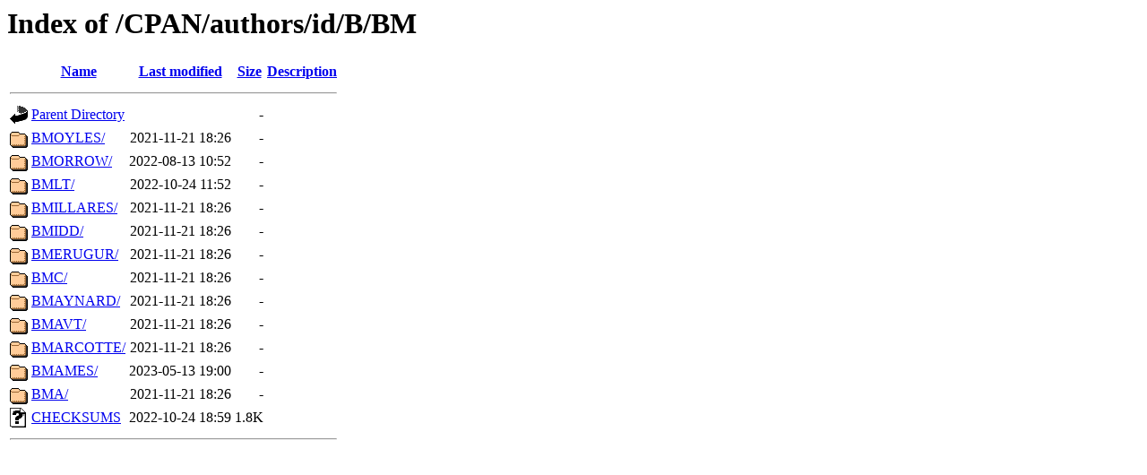

--- FILE ---
content_type: text/html;charset=UTF-8
request_url: https://ftp.wayne.edu/CPAN/authors/id/B/BM/?C=D;O=D
body_size: 3780
content:
<!DOCTYPE HTML PUBLIC "-//W3C//DTD HTML 3.2 Final//EN">
<html>
 <head>
  <title>Index of /CPAN/authors/id/B/BM</title>
 </head>
 <body>
<h1>Index of /CPAN/authors/id/B/BM</h1>
  <table>
   <tr><th valign="top"><img src="/icons/blank.gif" alt="[ICO]"></th><th><a href="?C=N;O=A">Name</a></th><th><a href="?C=M;O=A">Last modified</a></th><th><a href="?C=S;O=A">Size</a></th><th><a href="?C=D;O=A">Description</a></th></tr>
   <tr><th colspan="5"><hr></th></tr>
<tr><td valign="top"><a href="/CPAN/authors/id/B/"><img src="/icons/back.gif" alt="[PARENTDIR]"></a></td><td><a href="/CPAN/authors/id/B/">Parent Directory</a>       </td><td>&nbsp;</td><td align="right">  - </td><td>&nbsp;</td></tr>
<tr><td valign="top"><a href="BMOYLES/"><img src="/icons/folder.gif" alt="[DIR]"></a></td><td><a href="BMOYLES/">BMOYLES/</a>               </td><td align="right">2021-11-21 18:26  </td><td align="right">  - </td><td>&nbsp;</td></tr>
<tr><td valign="top"><a href="BMORROW/"><img src="/icons/folder.gif" alt="[DIR]"></a></td><td><a href="BMORROW/">BMORROW/</a>               </td><td align="right">2022-08-13 10:52  </td><td align="right">  - </td><td>&nbsp;</td></tr>
<tr><td valign="top"><a href="BMLT/"><img src="/icons/folder.gif" alt="[DIR]"></a></td><td><a href="BMLT/">BMLT/</a>                  </td><td align="right">2022-10-24 11:52  </td><td align="right">  - </td><td>&nbsp;</td></tr>
<tr><td valign="top"><a href="BMILLARES/"><img src="/icons/folder.gif" alt="[DIR]"></a></td><td><a href="BMILLARES/">BMILLARES/</a>             </td><td align="right">2021-11-21 18:26  </td><td align="right">  - </td><td>&nbsp;</td></tr>
<tr><td valign="top"><a href="BMIDD/"><img src="/icons/folder.gif" alt="[DIR]"></a></td><td><a href="BMIDD/">BMIDD/</a>                 </td><td align="right">2021-11-21 18:26  </td><td align="right">  - </td><td>&nbsp;</td></tr>
<tr><td valign="top"><a href="BMERUGUR/"><img src="/icons/folder.gif" alt="[DIR]"></a></td><td><a href="BMERUGUR/">BMERUGUR/</a>              </td><td align="right">2021-11-21 18:26  </td><td align="right">  - </td><td>&nbsp;</td></tr>
<tr><td valign="top"><a href="BMC/"><img src="/icons/folder.gif" alt="[DIR]"></a></td><td><a href="BMC/">BMC/</a>                   </td><td align="right">2021-11-21 18:26  </td><td align="right">  - </td><td>&nbsp;</td></tr>
<tr><td valign="top"><a href="BMAYNARD/"><img src="/icons/folder.gif" alt="[DIR]"></a></td><td><a href="BMAYNARD/">BMAYNARD/</a>              </td><td align="right">2021-11-21 18:26  </td><td align="right">  - </td><td>&nbsp;</td></tr>
<tr><td valign="top"><a href="BMAVT/"><img src="/icons/folder.gif" alt="[DIR]"></a></td><td><a href="BMAVT/">BMAVT/</a>                 </td><td align="right">2021-11-21 18:26  </td><td align="right">  - </td><td>&nbsp;</td></tr>
<tr><td valign="top"><a href="BMARCOTTE/"><img src="/icons/folder.gif" alt="[DIR]"></a></td><td><a href="BMARCOTTE/">BMARCOTTE/</a>             </td><td align="right">2021-11-21 18:26  </td><td align="right">  - </td><td>&nbsp;</td></tr>
<tr><td valign="top"><a href="BMAMES/"><img src="/icons/folder.gif" alt="[DIR]"></a></td><td><a href="BMAMES/">BMAMES/</a>                </td><td align="right">2023-05-13 19:00  </td><td align="right">  - </td><td>&nbsp;</td></tr>
<tr><td valign="top"><a href="BMA/"><img src="/icons/folder.gif" alt="[DIR]"></a></td><td><a href="BMA/">BMA/</a>                   </td><td align="right">2021-11-21 18:26  </td><td align="right">  - </td><td>&nbsp;</td></tr>
<tr><td valign="top"><a href="CHECKSUMS"><img src="/icons/unknown.gif" alt="[   ]"></a></td><td><a href="CHECKSUMS">CHECKSUMS</a>              </td><td align="right">2022-10-24 18:59  </td><td align="right">1.8K</td><td>&nbsp;</td></tr>
   <tr><th colspan="5"><hr></th></tr>
</table>
</body></html>
